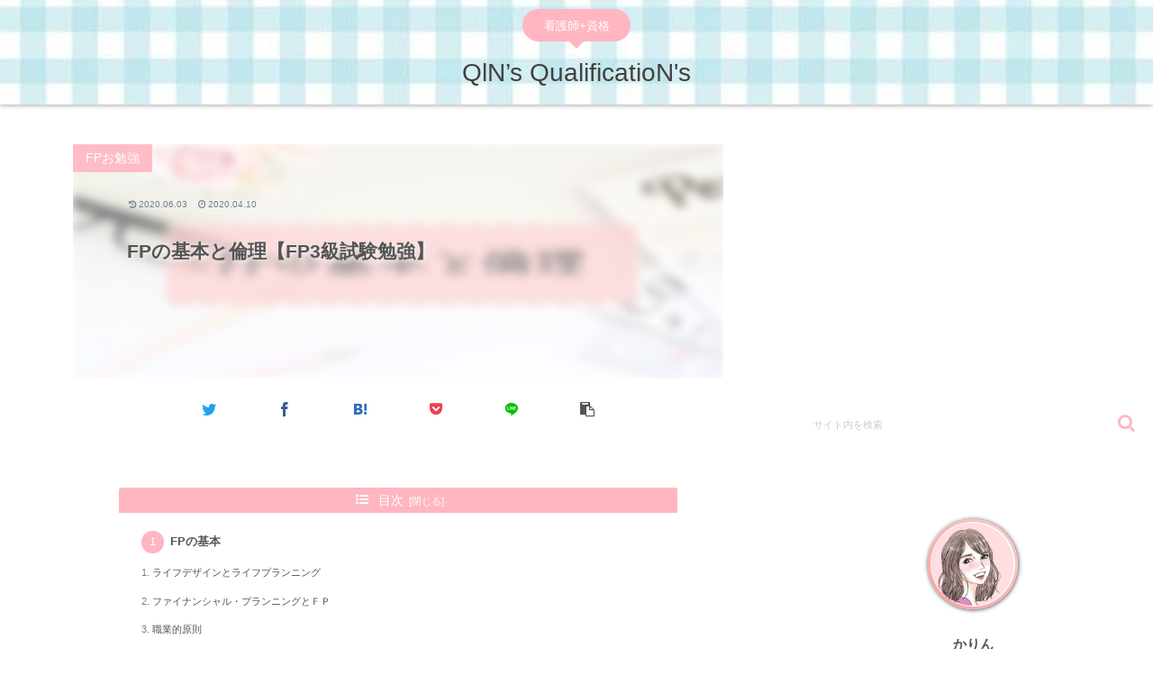

--- FILE ---
content_type: text/html; charset=utf-8
request_url: https://www.google.com/recaptcha/api2/aframe
body_size: 267
content:
<!DOCTYPE HTML><html><head><meta http-equiv="content-type" content="text/html; charset=UTF-8"></head><body><script nonce="cY3wXcXybak9-6fkjzoy3A">/** Anti-fraud and anti-abuse applications only. See google.com/recaptcha */ try{var clients={'sodar':'https://pagead2.googlesyndication.com/pagead/sodar?'};window.addEventListener("message",function(a){try{if(a.source===window.parent){var b=JSON.parse(a.data);var c=clients[b['id']];if(c){var d=document.createElement('img');d.src=c+b['params']+'&rc='+(localStorage.getItem("rc::a")?sessionStorage.getItem("rc::b"):"");window.document.body.appendChild(d);sessionStorage.setItem("rc::e",parseInt(sessionStorage.getItem("rc::e")||0)+1);localStorage.setItem("rc::h",'1768755020360');}}}catch(b){}});window.parent.postMessage("_grecaptcha_ready", "*");}catch(b){}</script></body></html>

--- FILE ---
content_type: text/css
request_url: https://karintou74.com/wp-content/themes/cocoon-child-master/style.css?ver=5.3.20&fver=20200925080656
body_size: 2329
content:
@charset "UTF-8";

/*!
Theme Name: Cocoon Child
Template:   cocoon-master
Version:    1.1.1
*/

/************************************
** 子テーマ用のスタイルを書く
************************************/
/*必要ならばここにコードを書く*/

/************************************
** レスポンシブデザイン用のメディアクエリ
************************************/
/*1023px以下*/
@media screen and (max-width: 1023px){
  /*必要ならばここにコードを書く*/
}

/*834px以下*/
@media screen and (max-width: 834px){
  /*必要ならばここにコードを書く*/
}

/*480px以下*/
@media screen and (max-width: 480px){
  /*必要ならばここにコードを書く*/
}


.article{
width:94%;
margin: 0 auto;
}
/*ガオノートより*/


.mondai{
 background-color: #fff;	/* 背景色 */
 border: 2px solid #f3cbd0;	/* 線の太さ・種類・色 */
 border-radius: 5px;
 margin: 40px 5px 5px 20px;	/* 外側の余白 上・右・左・下 */
 padding: 25px 20px 10px 20px;	/* 内側の余白 上・右・左・下 */
 position: relative;
}
.mondai:before{
 background-color: #ef858c;	/* 吹き出し背景色 */
 border-radius: 5px;
 color: #fff;	/* 吹き出し文字色 */
 content: '練習問題';
 padding: 5px 20px;
 position: absolute;
 left: -10px;
 top: -20px;
}
.mondai:after{
 border-top: 12px solid #ef858c;		/* 吹き出し三角部分の色 */
 border-right: 12px solid transparent;
 border-left: 12px solid transparent;
 content: '';
 position: absolute;
 top: 10px;
 left: 15px;
}
/*問題用のＢＯＸ*/

.fancybox11 {
border: 1px solid #fcebeb;
padding: 20px;
background-image: linear-gradient(-45deg, rgba(250,215,215,.5) 25%, transparent 25%, transparent 50%, rgba(250,215,215,.5) 50%, rgba(250,215,215,.5) 75%, transparent 75%, transparent 100%), linear-gradient(45deg, rgba(250,215,215,.5) 25%, transparent 25%, transparent 50%, rgba(250,215,215,.5) 50%, rgba(250,215,215,.5) 75%, transparent 75%, transparent 100%);
background-size: 30px 30px;
max-width: 500px;
margin: auto;
}
/*ピンクストライプのボックス*/

.fancybox6 {
padding: 0.2em 0.5em;
background: #f5d5da;
box-shadow: 0px 0px 0px 10px #f5d5da;
border: dashed 2px white;
max-width: 500px;
margin: auto;
}
/*どっとピンク*/

blockquote {
    position: relative;
    padding: 5px 12px 5px 56px;
    box-sizing: border-box;
    font-style: italic;
    color: #464646;
    background: #fff0f0;
}

blockquote:before{
    display: inline-block;
    position: absolute;
    top: 50%;
    left: 10px;
    width: 36px;
    height: 36px;
    -ms-transform: translateY(-50%);
    -webkit-transform: translateY(-50%);
    transform: translateY(-50%);
    text-align: center;
    content: "\f10d";
    font-family: FontAwesome;
    color: #FFF;
    font-size: 20px;
    line-height: 36px;
    background: #ff9d9d;
    border-radius: 50%;
    font-weight: 900;
}

blockquote p {
    position: relative;
    padding: 0;
    margin: 10px 0;
    z-index: 3;
    line-height: 1.7;
}

blockquote cite {
    display: block;
    text-align: right;
    color: #888888;
    font-size: 0.9em;
}
/*ピンクの引用*/


.fancybox1 {
border:1px solid #fb8a8a;
padding:20px;
margin-top:20px;
}
/*ピンクシンプルボックス*/

/************************************
** ブログカード（本文挿入）
***********************************/
.blogcard {
border: 0px solid whitesmoke;
border-radius:4px;
box-shadow: 0px 2px 5px 0 rgba(0,0,0,.26);
}
a.blogcard-wrap.internal-blogcard-wrap.a-wrap.cf:hover{/*内部ブログカードのみhovershadowを非表示*/
box-shadow:none;
}
.internal-blogcard::after{
background-color:#8b968d!important;
}
.blogcard:before {/*ブログカード左上のアイコンを非表示*/
display:none;
}
.internal-blogcard::after{/** 続きを読む*/
content: ‘続きを読む \00bb’; /* 内部リンク右下枠の文言 */
position: absolute;
bottom: 0.5rem;
right: 0.7rem;
font-size: 70%;
background-color: #ffd242; /* 内部リンク右下枠の背景色 */
padding: .4em 3em;
font-weight: bold;
color: #fff;
border-radius: 2px;
}
.blogcard-date{
display:none;
}
.blogcard-title { /* タイトル */
font-size:1em;
padding:.2em .2em 0;
line-height:1.4em;
text-align: justify;
}
.blogcard-snippet {
padding:0em .5em .3em;
color:#7b7b7b;
text-align: justify;
}
.blogcard-content.internal-blogcard-content{/*ブログカードタイトルの枠を大きくする*/
max-height:20em;
}
@media screen and (max-width: 1023px){
.blogcard-title {
padding:.3em .3em 0em .2em;
line-height:1.5em;
}
.blogcard-snippet {
font-size:.9em;
margin-top:.3em;
}
}
@media screen and (max-width: 960px){
.blogcard-title {
padding:.3em .3em .2em .2em;
line-height:1.5em;
}
.blogcard-snippet{
font-size:.8em;
max-height:15em;
}
}
@media screen and (max-width: 834px){
.blogcard-title {
font-size:1.1em;
padding:.2em .3em .5em .2em;
}
.blogcard-snippet {
font-size:.9em;
}
}
@media screen and (max-width: 740px){
.blogcard-title {
padding:.3em;
}
}
@media screen and (max-width: 673px){
.blogcard-title {
padding:.3em .5em 1em .2em;
line-height:1.8em;
}
.blogcard-snippet {
display:none;
}
}
@media screen and (max-width: 480px){
.blogcard-title {
padding:.1em .4em 0em .1em;
line-height:1.5em;
}
.blogcard-footer{
margin-top:1em;
}
}

/************************************
** SNSシェアボタン
***********************************/
.sns-share, .sns-follow {
margin: 0 0 24px ;
}
.sns-share-message:before, .sns-follow-message:before, span.related-entry-main-heading.main-caption:before, .comment-title:before {/*SHARE MORE COMMENT*/
font-weight: normal;
letter-spacing:.4em;
border-radius:20px;
border: 0;
padding: 0.1em 4em;
background-color:#8b968d;
color:#fff;
box-shadow: 0px 2px 5px 0 rgba(0,0,0,.2);
}
.sns-share-message, .sns-follow-message, span.related-entry-main-heading.main-caption, .comment-title {
margin:2em;
}
.sns-share.ss-high-and-low-lc a .button-caption.button-caption{
display:none;
}
.sns-share-buttons {
padding-right:15%;
padding-left:15%;
}
.sns-share-buttons a {
transition:0.4s;
}
.sns-share.ss-top.ss-col-6 a, .sns-share.ss-bottom.ss-col-6 a {
width: 30px;
}
aside#related-entries.related-entries.rect-mini-card{
padding-top:.4em;
}
.comment-btn {
margin-top: 1em;
}

/************************************
** 関連記事
************************************/
.related-entry-card.e-card.cf{
height:4.5em;
color:#7b7b7b;
}
.rect-mini-card .related-entry-card-title {
font-size: 13px;
padding-top:.3em;
padding-right:0.5em;
text-align: justify;
}
@media screen and (max-width: 1023px){
.rect-mini-card .related-entry-card-title {
padding-left:1em;
}}
@media screen and (max-width: 480px){
.rect-mini-card .related-entry-card-title {
line-height:1.3;
}
}
.related-entry-card .cat-label{/*MOREの中のカテゴリ表示なくす*/
display:none;
}